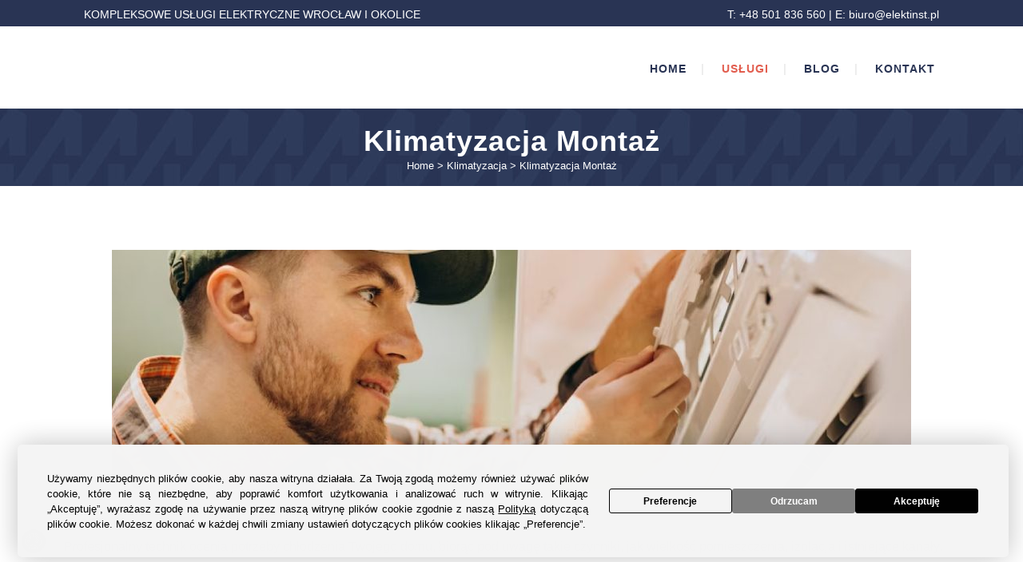

--- FILE ---
content_type: image/svg+xml
request_url: http://elektinst.pl/wp-content/uploads/2021/01/logo-elektinst.svg
body_size: 1755
content:
<?xml version="1.0" encoding="utf-8"?>
<!-- Generator: Adobe Illustrator 15.0.0, SVG Export Plug-In . SVG Version: 6.00 Build 0)  -->
<!DOCTYPE svg PUBLIC "-//W3C//DTD SVG 1.1//EN" "http://www.w3.org/Graphics/SVG/1.1/DTD/svg11.dtd">
<svg version="1.1" id="Logo" xmlns="http://www.w3.org/2000/svg" xmlns:xlink="http://www.w3.org/1999/xlink" x="0px" y="0px"
	 width="342.197px" height="65.688px" viewBox="0 0 342.197 65.688" enable-background="new 0 0 342.197 65.688"
	 xml:space="preserve">
<g>
	<g>
		<polygon fill="#293454" points="976.521,980.119 990.591,959.282 990.591,973.529 1002.879,973.174 1002.879,943.788 
			992.015,936.664 962.629,980.119 		"/>
		<polygon fill="#293454" points="1038.854,973.529 1024.784,994.367 1024.784,980.119 1012.496,980.476 1012.496,1009.861 
			1023.36,1016.985 1052.746,973.529 		"/>
		<polygon fill="#293454" points="988.631,980.119 988.631,994.367 1027.99,936.664 1039.389,943.432 1038.854,973.529 
			1026.743,973.529 1026.388,959.282 987.74,1016.985 976.521,1010.04 976.521,980.119 		"/>
	</g>
</g>
<g>
	<g>
		<g>
			<rect x="1067.172" y="986.334" fill="#FFFFFF" width="34.582" height="9.727"/>
			<polygon fill="#FFFFFF" points="1097,967.206 1067.172,967.206 1067.172,957.479 1101.754,957.479 			"/>
			<rect x="1067.172" y="972.178" fill="#FFFFFF" width="21.83" height="8.645"/>
			<rect x="1067.172" y="957.479" fill="#FFFFFF" width="9.511" height="38.581"/>
		</g>
		<g>
			<rect x="1106.563" y="957.479" fill="#FFFFFF" width="9.726" height="38.581"/>
			<polygon fill="#FFFFFF" points="1132.014,996.061 1106.563,996.061 1106.563,987.145 1136.391,987.145 			"/>
		</g>
		<g>
			<rect x="1362.467" y="957.483" fill="#FFFFFF" width="9.727" height="38.58"/>
			<polygon fill="#FFFFFF" points="1382.514,966.395 1347.5,966.395 1347.5,957.479 1386.891,957.479 			"/>
		</g>
		<rect x="1262.347" y="957.483" fill="#FFFFFF" width="9.726" height="38.58"/>
		<g>
			<rect x="1140.93" y="986.334" fill="#FFFFFF" width="34.582" height="9.727"/>
			<polygon fill="#FFFFFF" points="1170.757,967.206 1140.93,967.206 1140.93,957.479 1175.512,957.479 			"/>
			<rect x="1140.93" y="972.178" fill="#FFFFFF" width="21.83" height="8.645"/>
			<rect x="1140.93" y="957.479" fill="#FFFFFF" width="9.51" height="38.581"/>
		</g>
		<g>
			<rect x="1233.054" y="957.885" fill="#FFFFFF" width="9.726" height="38.176"/>
			<polygon fill="#FFFFFF" points="1253.235,966.395 1218.221,966.395 1218.221,957.479 1257.612,957.479 			"/>
		</g>
		<g>
			<rect x="1180.322" y="957.533" fill="#FFFFFF" width="9.726" height="38.527"/>
			<polygon fill="#FFFFFF" points="1187.594,986.442 1180.322,979.982 1200.27,957.479 1213.252,957.479 			"/>
			<polygon fill="#FFFFFF" points="1189.8,973.914 1198.371,969.317 1212.729,996.084 1201.667,996.061 			"/>
		</g>
		<g>
			<rect x="1276.774" y="957.479" fill="#FFFFFF" width="9.726" height="38.584"/>
			<polygon fill="#FFFFFF" points="1302.765,996.063 1292.212,996.061 1277.562,961.252 1286.525,957.479 			"/>
			<rect x="1293.038" y="957.483" fill="#FFFFFF" width="9.727" height="38.469"/>
		</g>
		<g>
			<g>
				<polygon fill="#FFFFFF" points="1342.627,987.036 1333.027,991.405 1307.727,966.395 1314.347,959.639 				"/>
			</g>
			<polygon fill="#FFFFFF" points="1338.749,966.395 1307.727,966.395 1311.292,957.479 1342.627,957.479 			"/>
			<polygon fill="#FFFFFF" points="1338.749,996.063 1307.727,996.063 1311.292,987.036 1342.627,987.036 			"/>
		</g>
	</g>
</g>
<g>
	<g>
		<polygon fill="#E25D4E" points="11.361,35.539 22.867,18.498 22.867,30.149 32.917,29.858 32.917,5.826 24.032,0 0,35.539 		"/>
		<polygon fill="#E25D4E" points="62.338,30.149 50.832,47.19 50.832,35.539 40.782,35.83 40.782,59.862 49.667,65.688 
			73.699,30.149 		"/>
		<polygon fill="#E25D4E" points="21.265,35.539 21.265,47.191 53.454,0 62.775,5.535 62.338,30.149 52.434,30.149 52.143,18.498 
			20.537,65.688 11.361,60.008 11.361,35.539 		"/>
	</g>
</g>
<g>
	<g>
		<rect x="86.808" y="37.687" fill="#293454" width="27.624" height="7.77"/>
		<polygon fill="#293454" points="110.634,22.407 86.808,22.407 86.808,14.638 114.432,14.638 		"/>
		<rect x="86.808" y="26.378" fill="#293454" width="17.438" height="6.906"/>
		<rect x="86.808" y="14.638" fill="#293454" width="7.597" height="30.818"/>
	</g>
	<g>
		<rect x="118.273" y="14.638" fill="#293454" width="7.77" height="30.818"/>
		<polygon fill="#293454" points="138.603,45.456 118.273,45.456 118.273,38.334 142.099,38.334 		"/>
	</g>
	<g>
		<rect x="322.688" y="14.641" fill="#293454" width="7.77" height="30.818"/>
		<polygon fill="#293454" points="338.701,21.76 310.732,21.76 310.732,14.638 342.197,14.638 		"/>
	</g>
	<rect x="242.712" y="14.641" fill="#293454" width="7.769" height="30.818"/>
	<g>
		<rect x="145.725" y="37.687" fill="#293454" width="27.625" height="7.77"/>
		<polygon fill="#293454" points="169.551,22.407 145.725,22.407 145.725,14.638 173.349,14.638 		"/>
		<rect x="145.725" y="26.378" fill="#293454" width="17.438" height="6.906"/>
		<rect x="145.725" y="14.638" fill="#293454" width="7.597" height="30.818"/>
	</g>
	<g>
		<rect x="219.313" y="14.961" fill="#293454" width="7.77" height="30.495"/>
		<polygon fill="#293454" points="235.434,21.76 207.465,21.76 207.465,14.638 238.93,14.638 		"/>
	</g>
	<g>
		<rect x="177.191" y="14.681" fill="#293454" width="7.77" height="30.775"/>
		<polygon fill="#293454" points="183,37.773 177.191,32.613 193.125,14.638 203.496,14.638 		"/>
		<polygon fill="#293454" points="184.762,27.766 191.608,24.094 203.077,45.475 194.241,45.456 		"/>
	</g>
	<g>
		<rect x="254.237" y="14.638" fill="#293454" width="7.769" height="30.821"/>
		<polygon fill="#293454" points="274.998,45.459 266.568,45.456 254.865,17.651 262.026,14.638 		"/>
		<rect x="267.229" y="14.641" fill="#293454" width="7.77" height="30.729"/>
	</g>
	<g>
		<g>
			<polygon fill="#293454" points="306.84,38.248 299.172,41.737 278.961,21.76 284.25,16.362 			"/>
		</g>
		<polygon fill="#293454" points="303.742,21.76 278.961,21.76 281.81,14.638 306.84,14.638 		"/>
		<polygon fill="#293454" points="303.742,45.459 278.961,45.459 281.81,38.248 306.84,38.248 		"/>
	</g>
</g>
</svg>


--- FILE ---
content_type: image/svg+xml
request_url: http://elektinst.pl/wp-content/plugins/cookie-master/public/partials/img/cookie-master-icon.svg
body_size: 2532
content:
<?xml version="1.0" encoding="utf-8"?>
<!-- Generator: Adobe Illustrator 15.0.0, SVG Export Plug-In . SVG Version: 6.00 Build 0)  -->
<!DOCTYPE svg PUBLIC "-//W3C//DTD SVG 1.1//EN" "http://www.w3.org/Graphics/SVG/1.1/DTD/svg11.dtd">
<svg version="1.1" id="Warstwa_1" xmlns="http://www.w3.org/2000/svg" xmlns:xlink="http://www.w3.org/1999/xlink" x="0px" y="0px"
	 width="60px" height="60px" viewBox="300.25 0.25 60 60" enable-background="new 300.25 0.25 60 60" xml:space="preserve">
<g>
	<g id="_x31_8799_-_Cookie">
		<g id="XMLID_141_">
			<g id="XMLID_142_">
				<path id="XMLID_1384_" fill="#FFFFFF" d="M330.208,59.917c-7.935,0-15.396-3.09-21.007-8.701
					c-5.611-5.611-8.701-13.072-8.701-21.007c0-7.686,2.924-14.975,8.233-20.528c5.292-5.534,12.409-8.782,20.04-9.145
					c0.309-0.014,0.603,0.125,0.788,0.372c0.185,0.248,0.234,0.57,0.133,0.861c-0.274,0.789-0.414,1.611-0.414,2.446
					c0,4.067,3.309,7.397,7.375,7.426c0.35,0.002,0.669,0.202,0.825,0.515c0.579,1.165,1.458,2.163,2.541,2.884
					c0.244,0.163,0.396,0.43,0.412,0.723c0.205,3.792,3.217,6.804,7.008,7.008c0.292,0.016,0.56,0.168,0.723,0.412
					c1.383,2.075,3.695,3.313,6.183,3.313c1.371,0,2.712-0.377,3.876-1.091c0.268-0.164,0.6-0.182,0.882-0.048
					c0.283,0.133,0.48,0.401,0.523,0.71c0.192,1.375,0.289,2.768,0.289,4.142c0,7.935-3.09,15.396-8.701,21.007
					S338.143,59.917,330.208,59.917z M327.586,2.479c-14.247,1.324-25.229,13.267-25.229,27.729
					c0,15.357,12.494,27.852,27.851,27.852s27.852-12.494,27.852-27.852c0-0.855-0.04-1.718-0.119-2.58
					c-1.132,0.476-2.353,0.723-3.594,0.723c-2.957,0-5.714-1.399-7.463-3.764c-4.372-0.449-7.82-3.897-8.269-8.269
					c-1.03-0.762-1.893-1.733-2.532-2.844c-4.824-0.323-8.659-4.366-8.659-9.262C327.423,3.629,327.478,3.049,327.586,2.479z"/>
			</g>
			<g id="XMLID_148_">
				<path id="XMLID_1381_" fill="#FFFFFF" d="M317.211,20.924c-2.56,0-4.642-2.082-4.642-4.642c0-2.56,2.082-4.642,4.642-4.642
					c2.56,0,4.642,2.082,4.642,4.642C321.853,18.842,319.771,20.924,317.211,20.924z M317.211,13.498
					c-1.536,0-2.785,1.249-2.785,2.785s1.249,2.785,2.785,2.785s2.785-1.249,2.785-2.785S318.747,13.498,317.211,13.498z"/>
			</g>
			<g id="XMLID_149_">
				<path id="XMLID_1378_" fill="#FFFFFF" d="M342.277,36.707c-2.56,0-4.642-2.083-4.642-4.642s2.083-4.642,4.642-4.642
					c2.559,0,4.642,2.083,4.642,4.642S344.836,36.707,342.277,36.707z M342.277,29.28c-1.537,0-2.785,1.25-2.785,2.785
					c0,1.537,1.249,2.785,2.785,2.785c1.536,0,2.785-1.249,2.785-2.785C345.063,30.529,343.813,29.28,342.277,29.28z"/>
			</g>
			<g id="XMLID_150_">
				<path id="XMLID_1375_" fill="#FFFFFF" d="M336.707,54.346c-2.56,0-4.642-2.083-4.642-4.642c0-2.559,2.083-4.642,4.642-4.642
					c2.559,0,4.642,2.083,4.642,4.642C341.349,52.264,339.266,54.346,336.707,54.346z M336.707,46.919
					c-1.537,0-2.785,1.25-2.785,2.785c0,1.537,1.249,2.785,2.785,2.785c1.536,0,2.785-1.249,2.785-2.785
					C339.492,48.168,338.243,46.919,336.707,46.919z"/>
			</g>
			<g id="XMLID_153_">
				<path id="XMLID_1372_" fill="#FFFFFF" d="M321.853,48.776c-2.56,0-4.642-2.083-4.642-4.642c0-2.559,2.082-4.642,4.642-4.642
					c2.56,0,4.642,2.083,4.642,4.642C326.495,46.693,324.413,48.776,321.853,48.776z M321.853,41.349
					c-1.536,0-2.785,1.25-2.785,2.785c0,1.537,1.249,2.785,2.785,2.785c1.537,0,2.785-1.249,2.785-2.785
					C324.638,42.598,323.389,41.349,321.853,41.349z"/>
			</g>
			<g id="XMLID_155_">
				<path id="XMLID_1369_" fill="#FFFFFF" d="M310.712,35.778c-2.56,0-4.642-2.083-4.642-4.642c0-2.56,2.082-4.642,4.642-4.642
					c2.56,0,4.642,2.082,4.642,4.642C315.354,33.696,313.272,35.778,310.712,35.778z M310.712,28.352
					c-1.537,0-2.785,1.249-2.785,2.785s1.249,2.785,2.785,2.785c1.536,0,2.785-1.249,2.785-2.785S312.249,28.352,310.712,28.352z"/>
			</g>
			<g id="XMLID_157_">
				<path id="XMLID_1368_" fill="#FFFFFF" d="M324.638,11.641c-0.245,0-0.484-0.099-0.657-0.271s-0.271-0.412-0.271-0.657
					c0-0.246,0.099-0.484,0.271-0.657s0.412-0.271,0.657-0.271c0.246,0,0.484,0.099,0.657,0.271s0.271,0.413,0.271,0.657
					c0,0.245-0.099,0.484-0.271,0.657S324.883,11.641,324.638,11.641z"/>
			</g>
			<g id="XMLID_158_">
				<path id="XMLID_1367_" fill="#FFFFFF" d="M311.641,24.638c-0.244,0-0.484-0.099-0.657-0.271s-0.271-0.412-0.271-0.657
					c0-0.244,0.098-0.484,0.271-0.657s0.412-0.271,0.657-0.271s0.484,0.099,0.657,0.271s0.271,0.413,0.271,0.657
					c0,0.245-0.099,0.484-0.271,0.657S311.886,24.638,311.641,24.638z"/>
			</g>
			<g id="XMLID_159_">
				<path id="XMLID_1366_" fill="#FFFFFF" d="M326.495,27.423c-0.245,0-0.484-0.098-0.657-0.271s-0.271-0.412-0.271-0.657
					s0.099-0.484,0.271-0.657s0.412-0.271,0.657-0.271s0.484,0.099,0.657,0.271s0.271,0.412,0.271,0.657
					c0,0.244-0.098,0.484-0.271,0.657S326.738,27.423,326.495,27.423z"/>
			</g>
			<g id="XMLID_165_">
				<path id="XMLID_1365_" fill="#FFFFFF" d="M327.423,19.996c-0.245,0-0.484-0.099-0.657-0.271s-0.271-0.412-0.271-0.657
					c0-0.246,0.099-0.484,0.271-0.657s0.412-0.271,0.657-0.271c0.246,0,0.484,0.099,0.657,0.271s0.271,0.413,0.271,0.657
					c0,0.244-0.099,0.484-0.271,0.657S327.668,19.996,327.423,19.996z"/>
			</g>
			<g id="XMLID_166_">
				<path id="XMLID_1364_" fill="#FFFFFF" d="M320.924,32.993c-0.244,0-0.484-0.098-0.657-0.271s-0.271-0.414-0.271-0.657
					c0-0.245,0.099-0.484,0.271-0.657s0.412-0.271,0.657-0.271c0.244,0,0.484,0.099,0.657,0.271s0.271,0.413,0.271,0.657
					s-0.098,0.483-0.271,0.657C321.409,32.895,321.168,32.993,320.924,32.993z"/>
			</g>
			<g id="XMLID_167_">
				<path id="XMLID_1363_" fill="#FFFFFF" d="M331.137,39.492c-0.244,0-0.484-0.099-0.657-0.271s-0.271-0.413-0.271-0.657
					c0-0.245,0.099-0.484,0.271-0.657s0.412-0.271,0.657-0.271s0.484,0.099,0.656,0.271c0.174,0.173,0.272,0.412,0.272,0.657
					c0,0.246-0.099,0.484-0.272,0.657C331.62,39.394,331.38,39.492,331.137,39.492z"/>
			</g>
			<g id="XMLID_168_">
				<path id="XMLID_1362_" fill="#FFFFFF" d="M333.922,26.495c-0.245,0-0.484-0.099-0.657-0.271s-0.271-0.412-0.271-0.657
					s0.099-0.484,0.271-0.657s0.412-0.271,0.657-0.271s0.484,0.098,0.657,0.271s0.271,0.414,0.271,0.657s-0.099,0.484-0.271,0.657
					S334.166,26.495,333.922,26.495z"/>
			</g>
			<g id="XMLID_169_">
				<path id="XMLID_1361_" fill="#FFFFFF" d="M330.208,32.993c-0.244,0-0.484-0.098-0.657-0.271s-0.271-0.414-0.271-0.657
					s0.099-0.484,0.271-0.657s0.412-0.271,0.657-0.271c0.244,0,0.484,0.099,0.657,0.271s0.271,0.412,0.271,0.657
					c0,0.244-0.099,0.484-0.271,0.657C330.691,32.895,330.452,32.993,330.208,32.993z"/>
			</g>
			<g id="XMLID_170_">
				<path id="XMLID_1360_" fill="#FFFFFF" d="M350.633,36.707c-0.245,0-0.484-0.099-0.657-0.271s-0.271-0.412-0.271-0.657
					c0-0.245,0.099-0.484,0.271-0.657s0.412-0.271,0.657-0.271s0.484,0.099,0.657,0.271s0.271,0.413,0.271,0.657
					c0,0.244-0.099,0.484-0.271,0.657S350.876,36.707,350.633,36.707z"/>
			</g>
			<g id="XMLID_171_">
				<path id="XMLID_1359_" fill="#FFFFFF" d="M347.848,42.277c-0.244,0-0.484-0.099-0.657-0.271s-0.271-0.412-0.271-0.657
					c0-0.245,0.099-0.484,0.271-0.657s0.412-0.271,0.657-0.271c0.244,0,0.484,0.099,0.657,0.271s0.271,0.412,0.271,0.657
					c0,0.246-0.099,0.484-0.271,0.657C348.331,42.179,348.091,42.277,347.848,42.277z"/>
			</g>
			<g id="XMLID_172_">
				<path id="XMLID_1358_" fill="#FFFFFF" d="M339.492,43.206c-0.245,0-0.484-0.099-0.657-0.271s-0.271-0.412-0.271-0.657
					s0.099-0.484,0.271-0.657s0.412-0.271,0.657-0.271s0.484,0.099,0.657,0.271s0.271,0.414,0.271,0.657s-0.099,0.484-0.271,0.657
					S339.737,43.206,339.492,43.206z"/>
			</g>
			<g id="XMLID_173_">
				<path id="XMLID_1357_" fill="#FFFFFF" d="M327.423,52.489c-0.244,0-0.484-0.099-0.657-0.271s-0.271-0.413-0.271-0.657
					c0-0.245,0.099-0.484,0.271-0.657s0.412-0.271,0.657-0.271c0.246,0,0.484,0.099,0.657,0.271
					c0.173,0.174,0.271,0.413,0.271,0.657s-0.099,0.483-0.271,0.657C327.907,52.391,327.667,52.489,327.423,52.489z"/>
			</g>
			<g id="XMLID_174_">
				<path id="XMLID_1356_" fill="#FFFFFF" d="M313.498,45.063c-0.244,0-0.484-0.099-0.657-0.271s-0.271-0.412-0.271-0.657
					c0-0.244,0.099-0.484,0.271-0.657s0.413-0.271,0.657-0.271c0.245,0,0.484,0.099,0.657,0.271s0.271,0.413,0.271,0.657
					c0,0.244-0.099,0.484-0.271,0.657S313.741,45.063,313.498,45.063z"/>
			</g>
			<g id="XMLID_175_">
				<path id="XMLID_1353_" fill="#FFFFFF" d="M340.42,7.927c-2.048,0-3.713-1.666-3.713-3.714c0-2.048,1.666-3.713,3.713-3.713
					c2.048,0,3.713,1.666,3.713,3.713C344.134,6.262,342.469,7.927,340.42,7.927z M340.42,2.357c-1.023,0-1.857,0.833-1.857,1.856
					c0,1.024,0.833,1.857,1.857,1.857s1.857-0.833,1.857-1.857C342.277,3.19,341.444,2.357,340.42,2.357z"/>
			</g>
			<g id="XMLID_176_">
				<path id="XMLID_1352_" fill="#FFFFFF" d="M345.991,10.713c-0.388,0-0.751-0.247-0.881-0.635c-0.162-0.487,0.1-1.013,0.587-1.175
					l2.785-0.928c0.488-0.162,1.013,0.101,1.175,0.587s-0.1,1.013-0.587,1.174l-2.785,0.928
					C346.188,10.697,346.088,10.713,345.991,10.713z"/>
			</g>
			<g id="XMLID_177_">
				<path id="XMLID_1351_" fill="#FFFFFF" d="M347.848,18.14c-0.389,0-0.751-0.247-0.881-0.635c-0.162-0.487,0.1-1.013,0.587-1.175
					l2.785-0.928c0.487-0.162,1.013,0.101,1.175,0.587c0.162,0.486-0.1,1.012-0.587,1.174l-2.785,0.929
					C348.044,18.124,347.945,18.14,347.848,18.14z"/>
			</g>
			<g id="XMLID_178_">
				<path id="XMLID_1350_" fill="#FFFFFF" d="M354.346,21.854c-0.388,0-0.751-0.247-0.881-0.635c-0.162-0.487,0.1-1.013,0.587-1.175
					l2.785-0.928c0.488-0.162,1.013,0.101,1.175,0.587s-0.1,1.013-0.587,1.174l-2.785,0.928
					C354.543,21.837,354.443,21.854,354.346,21.854z"/>
			</g>
			<g id="XMLID_179_">
				<path id="XMLID_1349_" fill="#FFFFFF" d="M351.561,5.142c-0.245,0-0.484-0.099-0.657-0.271s-0.271-0.412-0.271-0.657
					c0-0.245,0.099-0.484,0.271-0.657s0.412-0.271,0.657-0.271s0.484,0.099,0.657,0.271s0.271,0.412,0.271,0.657
					c0,0.244-0.099,0.484-0.271,0.657S351.805,5.142,351.561,5.142z"/>
			</g>
			<g id="XMLID_180_">
				<path id="XMLID_1348_" fill="#FFFFFF" d="M345.063,15.354c-0.244,0-0.484-0.099-0.657-0.271s-0.271-0.413-0.271-0.657
					c0-0.245,0.099-0.484,0.271-0.657s0.412-0.271,0.657-0.271s0.484,0.098,0.657,0.271s0.271,0.412,0.271,0.657
					s-0.099,0.484-0.271,0.657S345.306,15.354,345.063,15.354z"/>
			</g>
			<g id="XMLID_181_">
				<path id="XMLID_1347_" fill="#FFFFFF" d="M355.274,16.283c-0.245,0-0.484-0.099-0.657-0.271s-0.271-0.412-0.271-0.657
					s0.099-0.484,0.271-0.657s0.412-0.271,0.657-0.271c0.244,0,0.484,0.099,0.657,0.271s0.271,0.413,0.271,0.657
					s-0.099,0.484-0.271,0.657S355.519,16.283,355.274,16.283z"/>
			</g>
			<g id="XMLID_182_">
				<path id="XMLID_1335_" fill="#FFFFFF" d="M351.561,23.709c-0.245,0-0.484-0.099-0.657-0.271s-0.271-0.412-0.271-0.657
					s0.099-0.484,0.271-0.657s0.413-0.271,0.657-0.271s0.484,0.098,0.657,0.271s0.271,0.412,0.271,0.657
					c0,0.244-0.099,0.484-0.271,0.657S351.805,23.709,351.561,23.709z"/>
			</g>
		</g>
	</g>
	<g id="Layer_1">
	</g>
</g>
</svg>
